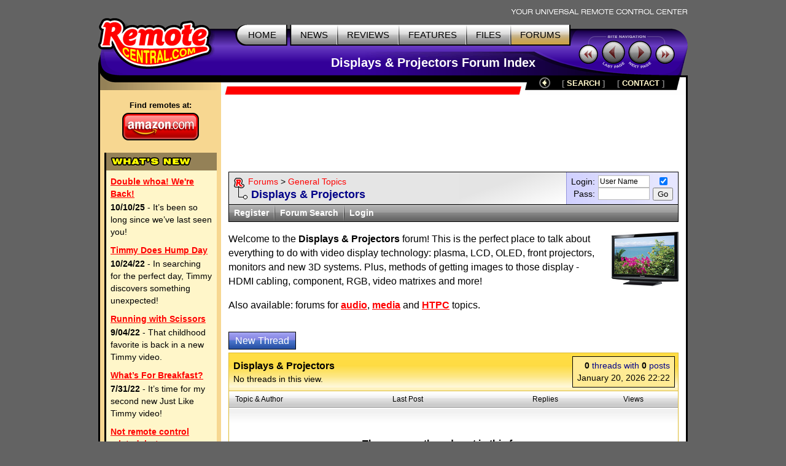

--- FILE ---
content_type: text/html; charset=UTF-8
request_url: https://www.remotecentral.com/cgi-bin/mboard/displays/list.cgi
body_size: 6417
content:
<!DOCTYPE HTML PUBLIC "-//W3C//DTD HTML 4.01//EN" "http://www.w3.org/TR/html4/strict.dtd">
<html>
	<head>
	<title>RC: Displays & Projectors Forum Index</title>
	<link rel="stylesheet" type="text/css" href="/css/stylesheet.css">
		<link rel="alternate" type="application/rss+xml" title="RC's Displays & Projectors Forum RSS Feed" href="/cgi-bin/forums/rss.cgi?forum=31">

<script async src="https://securepubads.g.doubleclick.net/tag/js/gpt.js" crossorigin="anonymous"></script>
<script>
  window.googletag = window.googletag || {cmd: []};
  googletag.cmd.push(function() {
    googletag.defineSlot('/21810518128/rc-lb-top', [[728, 120], [728, 90]], 'div-gpt-ad-1750879032239-0').addService(googletag.pubads());
    googletag.defineSlot('/21810518128/rc-sky-left', [[120, 600], [160, 600]], 'div-gpt-ad-1750879169684-0').addService(googletag.pubads());
    googletag.pubads().enableSingleRequest();
    googletag.enableServices();
  });
</script>


<script type="text/javascript">
  var _gaq = _gaq || [];
  _gaq.push(['_setAccount', 'UA-1838104-1']);
  _gaq.push(['_setDomainName', '.remotecentral.com']);
  _gaq.push(['_trackPageview']);
  (function() {
    var ga = document.createElement('script'); ga.type = 'text/javascript'; ga.async = true;
    ga.src = ('https:' == document.location.protocol ? 'https://ssl' : 'http://www') + '.google-analytics.com/ga.js';
    var s = document.getElementsByTagName('script')[0]; s.parentNode.insertBefore(ga, s);
  })();
</script>
	</head>


	<body>
	<div align="center">


	<table border="0" cellspacing="0" cellpadding="0" id="maintable">
		<tr class="hide"><td colspan="2" align="right"><img src="/t-tagline.gif" style="margin: 10px 1px 3px 0px" class="table" alt="Your Universal Remote Control Center"></td></tr>
	
		<tr class="hide"><td width="100%" colspan="2">
			<table width="100%" border="0" cellspacing="0" cellpadding="0">

			<tr align="left" valign="top"><td id="toplogobackground"><!-- robots content="noindex" --><img src="/t-rclogo.gif" width="190" height="95" class="table" alt="RemoteCentral.com"></td>
			<td align="right" valign="top" id="toptablebackground">
				<table border="0" cellspacing="0" cellpadding="0"><tr align="right"><td>
					<table border="0" cellspacing="0" cellpadding="0"><tr><td><img src="/t-button-home-l.gif" width="25" height="37" class="menubutton" alt=""></td>
						<td class="menulinks greybutton"><div class="menutext" id="homebutton"><a href="/index.html" title="Main site index">HOME</a></div></td>
						<td><img src="/t-button-home-r.gif" class="menubutton" alt=""></td>
						<td class="menulinks greybutton"><div class="menutext"><a href="/news/index.html" title="Find out what's new">NEWS</a></div></td>
						<td><img src="/t-button-mid.gif" width="3" height="37" class="menubutton" alt=""></td>
						<td class="menulinks greybutton"><div class="menutext"><a href="/reviews.htm" title="Exclusive in-depth reviews">REVIEWS</a></div></td>
						<td><img src="/t-button-mid.gif" width="3" height="37" class="menubutton" alt=""></td>
						<td class="menulinks greybutton"><div class="menutext"><a href="/features.htm" title="Special reports and sections">FEATURES</a></div></td>
						<td><img src="/t-button-mid.gif" width="3" height="37" class="menubutton" alt=""></td>
						<td class="menulinks greybutton"><div class="menutext"><a href="http://files.remotecentral.com/index.html" title="Download remote control files">FILES</a></div></td>
						<td><img src="/t-button-mid.gif" width="3" height="37" class="menubutton" alt=""></td>
						<td class="menulinks yellowbutton"><div class="menutext"><a href="/cgi-bin/mboard/forums.cgi" title="The remote control community">FORUMS</a></div></td>
						<td><img src="/t-button-right.gif" width="15" height="37" class="menubutton" alt=""></td></tr>
					</table>
					</td></tr>
					<tr><td align="right" id="titlebackground"><!-- /robots --><div id="title">
<!-- Top title -->
					Displays & Projectors Forum Index
					</div></td></tr>
				</table>
			</td>
			<td id="sitecontrol"><img src="/t-sitecontrol-a.gif" width="178" height="77" border="0" style="margin: 18px 0px 0px 0px" usemap="#sitecontrol" class="table" alt=""></td></tr>
		</table>

<!-- Image maps -->
		<map name="sitecontrol">
		<area href="/cgi-bin/mboard/rc-market/list.cgi" shape="circle" coords="15,43,15" title="Previous section" alt="Previous section">
		<area href="/cgi-bin/mboard/rc-custom/list.cgi" shape="circle" coords="140,43,15" title="Next section" alt="Next section">
		</map>

		<map name="backbutton">
		<area href="/cgi-bin/mboard/forums.cgi" shape="circle" coords="9,9,9" title="Up level" alt="Up level" OnMouseOver="uplevel.src='/t-uplevel1.gif'" OnMouseOut="uplevel.src='/t-uplevel.gif'">
		</map>

		</td></tr>
		<tr valign="top"><td height="100%" rowspan="2" class="leftsidetable nolinks hide">
		<table width="100%" border="0" cellspacing="0" cellpadding="0">
			<tr valign="top"><td class="leftbar" id="lefttopbackground"><img src="/filler.gif" width="183" height="1" class="table" alt="">
<!-- Left bar content begin -->

			<div class="blacklinks" align="center">
 				<a href="https://www.amazon.com/b?node=10967581&linkCode=ll2&tag=remocent-20&linkId=e905f1907e408b5a189d0e457786f800&language=en_US&ref_=as_li_ss_tl" target="_blank">
 				<div style="font-size: 13px; font-weight: bold; font-family: arial; margin-bottom: 3px; margin-top:15px;">Find remotes at:</div>
 				<div><img src="https://www.remotecentral.com/amazon-1.png" width="125" height="45" border="0" alt="Amazon.com" class="table"></div>
 				</a>
 			</div>
 
 
 <!-- What's new bar -->
 
 			<div class="whatsnewboxout">
 				<div class="yellowheader"><img src="https://www.remotecentral.com/t-whatsnew.gif" width="134" height="17" alt="What's New" class="table"></div>
 				<div class="whatsnewboxin">
 
 					<div class="redlinks"><a href="https://www.remotecentral.com/news/683/double_whoa_were_back.html" class="whatsnewtitle">Double whoa! We're Back!</a></div>
 					<div class="whatsnew"><b>10/10/25</b> - It’s been so long since we’ve last seen you!</div>
 
 					<div class="redlinks"><a href="https://www.remotecentral.com/news/682/timmy_does_hump_day.html" class="whatsnewtitle">Timmy Does Hump Day</a></div>
 					<div class="whatsnew"><b>10/24/22</b> - In searching for the perfect day, Timmy discovers something unexpected!</div>
 
 					<div class="redlinks"><a href="https://www.remotecentral.com/news/681/running_with_scissors.html" class="whatsnewtitle">Running with Scissors</a></div>
 					<div class="whatsnew"><b>9/04/22</b> - That childhood favorite is back in a new Timmy video.</div>
 
 					<div class="redlinks"><a href="https://www.remotecentral.com/news/680/what’s_for_breakfast?.html" class="whatsnewtitle">What’s For Breakfast?</a></div>
 					<div class="whatsnew"><b>7/31/22</b> - It’s time for my second new Just Like Timmy video!</div>
 
 					<div class="redlinks"><a href="https://www.remotecentral.com/news/679/not_remote_control_related_but.html" class="whatsnewtitle">Not remote control related, but...</a></div>
 					<div class="whatsnew"><b>7/12/22</b> - Why not check out my new YouTube animation channel, Just Like Timmy!</div>
 
 					<div class="whatsnewindex"><a href="https://www.remotecentral.com/news/index.html">Read more news »</a></div>
 				</div>
 			</div>
 
 			<div align="center" class="leftbaradout">
 			<table border="0" cellspacing="0" cellpadding="0"><tr><td class="leftbaradmid">
 				<div class="leftbaradin">
 <!-- /21810518128/rc-sky-left -->
 <div id='div-gpt-ad-1750879169684-0' style='min-width: 120px; min-height: 600px;'>
   <script>
     googletag.cmd.push(function() { googletag.display('div-gpt-ad-1750880770623-0'); });
   </script>
 </div>
 				</div>
 			</td></tr></table>
 			</div>
 
 <!-- Latest reviews bar -->
 
 			<div class="whatsnewboxout">
 				<div class="yellowheader"><img src="https://www.remotecentral.com/t-newreviews.gif" width="144" height="17" alt="New Reviews" class="table"></div>
 				<div class="whatsnewboxin">
 					<div><a href="https://www.remotecentral.com/reviews/acoustic_research_xsight_touch/index.html" class="newreview">Acoustic Research Xsight Touch ARRX18G</a></div>
 					<div class="hyellowline"><img src="https://www.remotecentral.com/t-darkyellow.gif" width="100%" height="2" alt="" class="table"></div>
 					<div><a href="https://www.remotecentral.com/reviews/ps3_control_roundup/index.html" class="newreview">Sony PlayStation 3 Advanced Control Roundup</a></div>
 					<div class="hyellowline"><img src="https://www.remotecentral.com/t-darkyellow.gif" width="100%" height="2" alt="" class="table"></div>
 					<div><a href="https://www.remotecentral.com/reviews/pinnacle_pctv_hd_pro_stick/index.html" class="newreview">Pinnacle PCTV HD Pro Stick HDTV Tuner</a></div>
 					<div class="hyellowline"><img src="https://www.remotecentral.com/t-darkyellow.gif" width="100%" height="2" alt="" class="table"></div>
 					<div><a href="https://www.remotecentral.com/reviews/urc_r50/index.html" class="newreview">Universal Remote Control Inc. Digital R50</a></div>
 				</div>
 			</div>



<!-- Left bar content end -->				
			</td></tr>
		</table>
		</td><td valign="top" class="rightsidetable"><!-- robots content="noindex" -->
		<table class="hide" width="100%" border="0" cellspacing="0" cellpadding="0">
			<tr valign="top"><td align="left" class="redbackground"><img src="/t-redline-left.gif" width="15" height="15" style="margin: 17px 0px 0px 0px" alt=""></td>
			<td align="right" class="redbackground">
			<table border="0" cellspacing="0" cellpadding="0" id="blackbarbackground"><tr valign="top" align="right">
				<td><img src="/t-redline-right.gif" width="14" height="32" alt=""></td>
				<td><img src="/t-uplevel.gif" width="19" height="19" border="0" alt="Up level" style="margin: 3px 8px 0px 19px" usemap="#backbutton" name="uplevel"></td>
				<td><div class="bottomlinks bottommenutext" style="margin: 4px 10px 0px 10px">[ <a href="/search.htm" title="Find what you need">SEARCH</A> ]</div></td>
				<td><div class="bottomlinks bottommenutext" style="margin: 4px 19px 0px 10px">[ <a href="/contact.htm" title="Get in touch">CONTACT</A> ]</div></td>
				<td><img src="/t-blackbar-right.gif" width="16" height="24" alt=""></td></tr>
			</table>
			</td></tr>
		</table>
		<table width="100%" border="0" cellspacing="0" cellpadding="0">
			<tr><td class="maincontent text"><img src="/filler.gif" width="733" height="1" class="hide table" alt="">
			<div class="show">The following page was printed from RemoteCentral.com:</div><!-- /robots -->
			

<!-- Main page content-->


<!-- /21810518128/rc-lb-top -->
<div id='div-gpt-ad-1750879032239-0' style='min-width: 728px; min-height: 90px;'>
  <script>
    googletag.cmd.push(function() { googletag.display('div-gpt-ad-1750879032239-0'); });
  </script>
</div>
<p>
	
<table width="100%" cellpadding="0" cellspacing="0" border="0"><tr><td class="forumwwaboxline">
<table width="100%" cellpadding="0" cellspacing="0" border="0"><tr><td class="forumbgdlgrey">
<div class="forumwwarow1 forumlinks"><table cellpadding="0" cellspacing="0" border="0"><tr><td valign="top"><a href="/index.html"><img src="/r1.gif" width="17" height="20" border="0" align="absmiddle" style="margin: 0px 6px 0px 0px;"></a></td><td><a href="/cgi-bin/mboard/forums.cgi">Forums</a> > <a href="/cgi-bin/mboard/forums.cgi?6">General Topics</a></td></tr></table></div>
<div class="forumwwarow2 darkbluetext bluelinks">Displays & Projectors</div>
</td><td class="forumloginback"><form method="post" action="/cgi-bin/forums/members/login.cgi" name="login" class="formmain"><input name="location" type="hidden" value="displays"><table align="right" cellspacing="0" cellpadding="0" border="0"><tr><td align="right" class="smalltextc">Login:</td><td align="left" style="padding: 0px 5px 0px 5px;"><input name="name" size="10" value="User Name" class="formentry" onfocus="if (this.value == 'User Name') this.value = '';" tabindex="5001"></td><td valign="bottom" align="middle" rowspan="2"><input type="checkbox" name="remember" title="Remember me" value="1" checked tabindex="5004" class="formentry"><br><input value="Go" type="submit" class="formbutton" tabindex="5003"></td></tr>
<tr><td align="right" class="smalltextc">Pass:</td><td align="left" style="padding: 0px 5px 0px 5px;"><input name="password" type="password" size="10" class="formentry" tabindex="5002"></td></tr></table></form></td></tr></table>
</td></tr></table>

<table width="100%" cellpadding="0" cellspacing="0" border="0" class="forumwwalower forumthindgrey smalltextc"><tr><td>
<div class="forumwwaitem whitelinks2 fleft"><a href="/cgi-bin/forums/members/register.cgi">Register</a></div><div class="forumwwadiv fleft">&nbsp;</div>
<div class="forumwwaitem whitelinks2 fleft"><a href="/cgi-bin/forums/fsearch.cgi?31">Forum Search</a></div><div class="forumwwadiv fleft">&nbsp;</div>
<div class="forumwwaitem whitelinks2 fleft"><a href="/cgi-bin/forums/members/login.cgi">Login</a></div></td></tr></table>
<p>

<table width="100%" cellspacing="0" cellpadding="0" border="0"><tr valign="top"><td>

Welcome to the <b>Displays & Projectors</b> forum! This is the perfect place to talk about everything to do with video display technology: plasma, LCD, OLED, front projectors, monitors and new 3D systems. Plus, methods of getting images to those display - HDMI cabling, component, RGB, video matrixes and more!
<p>
Also available: forums for <a href="/cgi-bin/mboard/rc-theater/list.cgi"><b>audio</b></a>, <a href="/cgi-bin/mboard/rc-dvd/list.cgi"><b>media</b></a> and <a href="/cgi-bin/mboard/htpc/list.cgi"><b>HTPC</b></a> topics.

</td><td>

<img src="/forums/displays.jpg" width="110" height="89" alt="Displays & Projectors" class="table" style="margin-left: 10px;">

</td></tr></table><p>

<table width="100%" cellpadding="0" cellspacing="0" border="0"><tr valign="middle"><td><div class="forumblbutton forumthinmblue whitelinks2 fleft"><a href="/cgi-bin/forums/members/addpost.cgi?forum=31" class="forumbuttontext">New Thread</a></div></td></tr></table>

<table width="100%" cellspacing="0" cellpadding="0" border="0" class="forumtitlebox forumheadlyellow"><tr><td>
<div><b>Displays & Projectors</b></div><div class="smalltextc">No threads in this view.</div></td>
<td><div class="foruminsetbox smalltextc"><div><b>0</b> <span class="darkbluetext">threads with</span> <b>0</b> <span class="darkbluetext">posts</span></div><div> January 20, 2026 22:22</div></div></td></tr></table>

<table width="100%" cellpadding="0" cellspacing="0" border="0"><tr><td class="forumoutline"><table width="100%" cellpadding="0" cellspacing="0" border="0">
<tr><td class="forumthinlgrey">&nbsp;</td><td class="forumlisttop forumthinlgrey">Topic & Author</td><td class="forumlisttop forumthinlgrey">Last Post</td><td class="forumlisttop2 forumthinlgrey">Replies</td><td class="forumlisttop2 forumthinlgrey">Views</td></tr>
<tr><td colspan="5" class="forumgdiv"></td></tr>
<tr><td colspan="5" class="forumlistitem forumwhiteshade"><div align="center" style="padding: 40px;"><b>There are no threads yet in this forum.</b><br>Why not start things off by being the first to post?<br>Just click on "New Thread"!</div></td></tr>

</table></td></tr></table>

<table width="100%" cellspacing="0" cellpadding="0" border="0" class="forumbotbox forumheadyellow"><tr><td style="width: 27%;"></td><td style="width: 46%;"><div align="center">| <a href="/cgi-bin/forums/fsearch.cgi?31">Forum Search</a> |</div></td><td style="width: 27%;"></div></td></tr></table>

<table width="100%" cellpadding="0" cellspacing="0" border="0"><tr valign="middle"><td><div class="forumblbutton forumthinmblue whitelinks2 fleft"><a href="/cgi-bin/forums/members/addpost.cgi?forum=31" class="forumbuttontext">New Thread</a></div></td></tr></table>
<p>

<table width="100%" cellpadding="0" cellspacing="0" border="0"><tr><td><div class="nextprevleft"><a href="/cgi-bin/mboard/forums.cgi">Other forums...</a></div></td>
<td align="right"><form action="/cgi-bin/forums/redirect.cgi" method="get" class="formmain"><table cellpadding="0" cellspacing="0" border="0"><tr><td style="padding-right: 10px">Jump to <select name="keywords" onchange="window.location=('/cgi-bin/forums/redirect.cgi?&keywords='+this.options[this.selectedIndex].value)" class="formentry">
<option value="" class="forumdropall">Forum Index
<option value="group-1" class="forumdropgroup">Custom Installation World
<option value="rc-custom" class="forumdropforum">150 &nbsp;&nbsp;&nbsp;Custom Installers' Lounge
<option value="rc-discrete" class="forumdropforum">160 &nbsp;&nbsp;&nbsp;Discrete Code Hunter
<option value="graphics" class="forumdropforum">350 &nbsp;&nbsp;&nbsp;Graphics & User Interfaces
<option value="rs232-ip" class="forumdropforum">290 &nbsp;&nbsp;&nbsp;RS-232 & IP Control
<option value="jobs" class="forumdropforum">360 &nbsp;&nbsp;&nbsp;The Job Marketplace
<option value="group-2" class="forumdropgroup">Professional Remote Controls
<option value="pro_remotes" class="forumdropforum">320 &nbsp;&nbsp;&nbsp;General Pro Remotes
<option value="complete" class="forumdropforum">250 &nbsp;&nbsp;&nbsp;Complete Control by URC
<option value="crestron" class="forumdropforum">370 &nbsp;&nbsp;&nbsp;Crestron Control Systems
<option value="prontopro" class="forumdropforum">260 &nbsp;&nbsp;&nbsp;Philips Pronto Professional
<option value="rc-touch" class="forumdropforum">100 &nbsp;&nbsp;&nbsp;RTI Control Systems
<option value="group-3" class="forumdropgroup">Consumer Remote Controls
<option value="whichremote" class="forumdropforum">240 &nbsp;&nbsp;&nbsp;Which Remote Should I Buy?
<option value="rc-remote" class="forumdropforum">40 &nbsp;&nbsp;&nbsp;General Consumer Remotes
<option value="manuals" class="forumdropforum">340 &nbsp;&nbsp;&nbsp;The Lost Manual Crew
<option value="group-4" class="forumdropgroup">Consumer Remote Brands
<option value="rc-harmony" class="forumdropforum">170 &nbsp;&nbsp;&nbsp;Harmony Remote Controls
<option value="iphone" class="forumdropforum">110 &nbsp;&nbsp;&nbsp;iOS & Android Remote Apps
<option value="rc-one4all" class="forumdropforum">130 &nbsp;&nbsp;&nbsp;One For All & Radio Shack
<option value="rc-prontong" class="forumdropforum">200 &nbsp;&nbsp;&nbsp;Philips Pronto NG Family
<option value="rc-pronto" class="forumdropforum">20 &nbsp;&nbsp;&nbsp;Philips Pronto Classic
<option value="philips" class="forumdropforum">280 &nbsp;&nbsp;&nbsp;Other Philips Remotes
<option value="rc-ipronto" class="forumdropforum">190 &nbsp;&nbsp;&nbsp;&nbsp;&nbsp;Philips iPronto
<option value="rc-neo" class="forumdropforum">180 &nbsp;&nbsp;&nbsp;&nbsp;&nbsp;Philips ProntoNEO Family
<option value="rc-rc9800i" class="forumdropforum">220 &nbsp;&nbsp;&nbsp;&nbsp;&nbsp;Philips RC9800i
<option value="rc-sony" class="forumdropforum">30 &nbsp;&nbsp;&nbsp;Sony Remote Controls
<option value="rc-nevo" class="forumdropforum">230 &nbsp;&nbsp;&nbsp;UEI Nevo Remote Controls
<option value="rc-master" class="forumdropforum">90 &nbsp;&nbsp;&nbsp;URC's Consumer Remotes
<option value="group-5" class="forumdropgroup">A/V Entertainment
<option value="rc-theater" class="forumdropforum">50 &nbsp;&nbsp;&nbsp;Home Theater Equipment
<option value="rc-dvd" class="forumdropforum">10 &nbsp;&nbsp;&nbsp;Ultra HD Movies & Players
<option value="rc-sat" class="forumdropforum">80 &nbsp;&nbsp;&nbsp;HDTV Reception
<option value="rc-x10" class="forumdropforum">60 &nbsp;&nbsp;&nbsp;Home Automation & Lighting
<option value="group-6" class="forumdropgroup">General Topics
<option value="everything_else" class="forumdropforum">140 &nbsp;&nbsp;&nbsp;Everything Else
<option value="rc-general" class="forumdropforum">120 &nbsp;&nbsp;&nbsp;Intermission
<option value="rc-market" class="forumdropforum">70 &nbsp;&nbsp;&nbsp;Home Theater Marketplace
</select></td><td><input type="submit" value="Go!" class="formbutton"></td></tr></table></form></td></tr></table><p>

<table width="100%" cellpadding="0" cellspacing="0" border="0"><tr valign="top"><td width="57%" style="padding-right: 10px;"><div class="forumgreyboxtop forumthindgrey whitetext smalltextc"><b>Display Options</b></div>
<div class="forumgreyboxline"><div class="forumgreybox forumbgdlgrey"><form action="list.cgi" method="get" class="formmain">Show posts from <select name="days" class="formentry">
<option value="-1">the dawn of time
<option value="7">the last 7 days
<option value="14">the last 2 weeks
<option value="30">the last month
<option value="90">the last 3 months
<option value="365">the last year
</select>,<br>sorted by <select name="sort" class="formentry">
<option value="author">author
<option value="last" selected>last post date
<option value="replies">replies
<option value="start">start date
<option value="topic">topic title
</select> <select name="order" class="formentry">
<option value="desc" selected>descending
<option value="asc">ascending
</select> &nbsp;<input type="submit" value="Go!" class="formbutton"></form>
</div></div>
</td><td width="43%"><div class="forumgreyboxtop forumthindgrey whitetext smalltextc"><b>Forum Moderators</b></div>
<div class="forumgreyboxline"><div class="forumgreybox forumbgdlgrey smalltextc"><a href="/cgi-bin/forums/members/viewprofile.cgi?jpwmey">Daniel Tonks</a></div></div>

</td></tr></table>


<div class="greytext" style="padding-top: 3px; font-size: 75%">Messages posted to this forum since January 19, 2026 22:22 are marked as "new".</div><p>


<!-- Main page content end -->				
			</td></tr>
		</table>
		</td></tr>


		<tr><td valign="bottom" class="rightsidetable">
			<table width="100%" cellpadding="0" cellspacing="0" border="0">
			<tr><td id="copytablet"><div id="copyline"></div></td></tr>
			<tr><td id="copytablel" class="bluelinks">©1998-2026, Daniel Tonks. All rights reserved. &nbsp;<a href="/contact.htm">Contact</a> | <a href="/ads.htm">Advertise</a><br>
			<a href="/index.html">Home</a> | <a href="/news/index.html">News</a> | <a href="/reviews.htm">Reviews</a> | <a href="/features.htm">Features</a> | <a href="http://files.remotecentral.com/index.html">Files</a> | <a href="/cgi-bin/mboard/forums.cgi">Forums</a> | <a href="/search.htm">Search</a></td></tr>
			</table>
		</td></tr>
		<tr class="hide"><td colspan="2" class="bottombackground"></td></tr>
	</table>


	</div>
	<script type="text/javascript">
	  var vglnk = {key: 'e38f30e76e63c4c37918771f1bf2c36c'};
	  (function(d, t) {var s = d.createElement(t);
	    s.type = 'text/javascript';s.async = true;
	    s.src = '//cdn.viglink.com/api/vglnk.js';
	    var r = d.getElementsByTagName(t)[0];
	    r.parentNode.insertBefore(s, r);
	  }(document, 'script'));
	</script>
	<script defer src="https://static.cloudflareinsights.com/beacon.min.js/vcd15cbe7772f49c399c6a5babf22c1241717689176015" integrity="sha512-ZpsOmlRQV6y907TI0dKBHq9Md29nnaEIPlkf84rnaERnq6zvWvPUqr2ft8M1aS28oN72PdrCzSjY4U6VaAw1EQ==" data-cf-beacon='{"version":"2024.11.0","token":"933f4f6287e248bfba07c774bb001e69","r":1,"server_timing":{"name":{"cfCacheStatus":true,"cfEdge":true,"cfExtPri":true,"cfL4":true,"cfOrigin":true,"cfSpeedBrain":true},"location_startswith":null}}' crossorigin="anonymous"></script>
</body>
</html>


--- FILE ---
content_type: text/html; charset=utf-8
request_url: https://www.google.com/recaptcha/api2/aframe
body_size: 267
content:
<!DOCTYPE HTML><html><head><meta http-equiv="content-type" content="text/html; charset=UTF-8"></head><body><script nonce="Y5grQAB8PqxW_Eodrs2J0A">/** Anti-fraud and anti-abuse applications only. See google.com/recaptcha */ try{var clients={'sodar':'https://pagead2.googlesyndication.com/pagead/sodar?'};window.addEventListener("message",function(a){try{if(a.source===window.parent){var b=JSON.parse(a.data);var c=clients[b['id']];if(c){var d=document.createElement('img');d.src=c+b['params']+'&rc='+(localStorage.getItem("rc::a")?sessionStorage.getItem("rc::b"):"");window.document.body.appendChild(d);sessionStorage.setItem("rc::e",parseInt(sessionStorage.getItem("rc::e")||0)+1);localStorage.setItem("rc::h",'1768965748633');}}}catch(b){}});window.parent.postMessage("_grecaptcha_ready", "*");}catch(b){}</script></body></html>